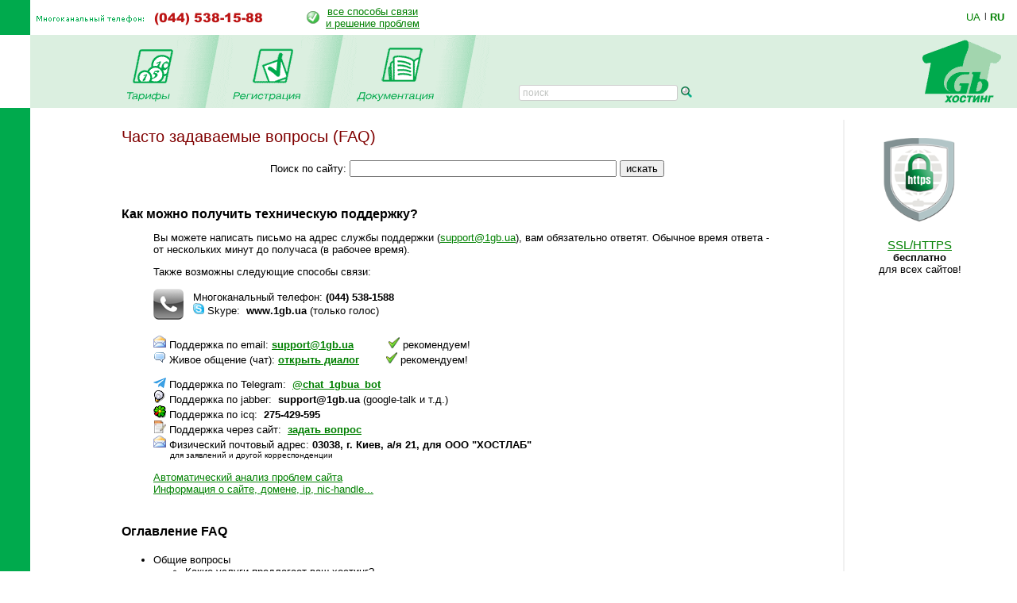

--- FILE ---
content_type: text/html; charset=windows-1251
request_url: https://www.1gb.ua/services_faq.php?PHPSESSID=ca4154578413191037183bbf0050ac05&to_lang=ru
body_size: 9565
content:
<!DOCTYPE HTML PUBLIC "-//W3C//DTD HTML 4.0 Transitional//EN">
<html><head>

<title>Часто задаваемые вопросы (FAQ)</title>

	

<script language="JavaScript" type="text/javascript">
<!--
function SwitchImg()
{ //
  var rem, keep=0, store, obj, switcher=new Array, history=document.Data;
    for (rem=0; rem < (SwitchImg.arguments.length-2); rem+=3) {
    	store = SwitchImg.arguments[(navigator.appName == 'Netscape')?rem:rem+1];
    if ((store.indexOf('document.layers[')==0 && document.layers==null) ||
        (store.indexOf('document.all[')==0 && document.all==null))
         store = 'document'+store.substring(store.lastIndexOf('.'),store.length);
         obj = eval(store);
    if (obj != null) {
   	   switcher[keep++] = obj;
      switcher[keep++] = (history==null || history[keep-1]!=obj)?obj.src:history[keep];
      obj.src = SwitchImg.arguments[rem+2];
  } }
  document.Data = switcher;
} //

function RestoreImg()
{ //
  if (document.Data != null)
    for (var rem=0; rem<(document.Data.length-1); rem+=2)
      document.Data[rem].src=document.Data[rem+1];
} //

//  -->
</script>
<script type="text/javascript">
	function collapsElement(id) {
		if ( document.getElementById(id).style.display != "none" ) {
			document.getElementById(id).style.display = 'none';
		}
		else {
			document.getElementById(id).style.display = '';
		}
	}
</script>
<link rel="STYLESHEET" type="text/css" href="/styles.css">
<link href="/j/jquery-ui-1.10.1.custom.css" rel="stylesheet">
<link rel="search" type="application/opensearchdescription+xml" title="1gb.ua" href="/1gbua.search.xml">
<meta name="description" content="Лучший Windows .NET и Linux хостинг сайтов по честной цене. Недорогие и быстрые VPS / VDS сервера на SSD. Быстрая Поддержка 24/7. Тестовый период 10 дней без оплаты">
<meta name="keywords" content="хостинг, виртуальный хостинг, недорогой хостинг, shared, качественный хостинг в Украине, недорогой и быстрый Windows .NET хостинг, надежный linux хостинг, домен в подарок с хостингом, бесплатный домен, самые дешевые домены, лучший хостинг Украина, конструктор сайтов, лучший хостинг сайтов 2019, украинский хостинг, быстрый ssd хостин, тестовый период, дешевый, SSD, хорошая техподдержка, VPS, VDS, стабильный VPS, дешевый VPS, почта, SVN, Ruby, Python, SSH, PERL, PHP, mysql, ASP.NET, WebDAV, Jabber,DNS сервер, PostgreSQL, Microsoft SQL Server, MSSQL, MS Access, SSL, HTTPS, Plone, Django, Pylons, Trac, SLA, сервер M.E.Doc, Medoc, Медок, сервер бухгалтерия, сервер для 1с"></head>

<BODY bottomMargin=0 bgColor="#ffffff" leftMargin=0 topMargin=0 rightMargin=0>
<TABLE height="100%" cellSpacing=0 cellPadding=0 width="100%" border=0>
  <TBODY>
  <TR>
    <TD width=38><IMG height=44 alt="" src="/images/green.gif" width=38 border=0></TD>
    <TD align=left>
		<table border=0 cellspacing=0 cellpadding=0>
		<tr><td><img border=0 alt='(044) 538-1588' src='/img/tel.gif'>
			<td style='padding-left:40px;'><table border=0 cellpadding=0 cellspacing=0><tr><td style='padding-right: 8px;'><img src='/img/status-ok.gif'><td align=center nowrap>
				<a href='about_support.php'>все способы связи<br>и решение проблем </a></table>
		</table></TD>
    <TD width='87px' valign='center' nowrap>
    

	<div class='langwrap'>
		<a  class='' href='https://www.1gb.ua/services_faq.php?PHPSESSID=ca4154578413191037183bbf0050ac05&to_lang=ua'>UA</a><span class='lngdelim'>|</span>
		<a  class='active' href='https://www.1gb.ua/services_faq.php?PHPSESSID=ca4154578413191037183bbf0050ac05&to_lang=ru'>RU</a>
	</div>


    </TD></TR>

  <TR>
    <TD>&nbsp;<img src="/scripts/UserStatistic.asp?UID=13&amp;SID=66138706&amp;IPAddr=3.144.249.124&amp;Referer=&amp;UserAgent=Mozilla%2F5.0+%28Macintosh%3B+Intel+Mac+OS+X+10_15_7%29+AppleWebKit%2F537.36+%28KHTML%2C+like+Gecko%29+Chrome%2F131.0.0.0+Safari%2F537.36%3B+ClaudeBot%2F1.0%3B+%2Bclaudebot%40anthropic.com%29" width=1 height=1 alt=""></TD>
    <TD bgColor="#DBEFE0" colSpan=2>
      <TABLE cellSpacing=0 cellPadding=0 width="100%" border=0>
        <TBODY>
        <TR>
          <TD style="padding-left: 50px;" id='page_pad1'>
				<A 
            onmouseover="SwitchImg('document.about','document.about','/1gbrudesign_images/b-about_.gif')" 
            onmouseout="RestoreImg()" href="/price.php"><img src="/images/b-tarr.gif" width="67" height="77" alt="" border="0"></A><TD><img src="/images/menu-div.gif" 
			width="70" height="92" alt="" border="0"><TD><A 
            onmouseover="SwitchImg('document.price','document.price','/1gbrudesign_images/b-price_.gif')" 
            onmouseout="RestoreImg()" href="/registered_ajax_register.php?bmode=dyn1"><img src="/images/b-reg.gif" width="86" height="77" alt="" border="0"></A><TD><img src="/images/menu-div.gif" 
			width="70" height="92" alt="" border="0"><TD><A 
            onmouseover="SwitchImg('document.reg','document.reg','/1gbrudesign_images/b-registration_.gif')" 
            onmouseout="RestoreImg()" href="/services.php"><img src="/images/b-docs.gif" width="97" height="77" 
			alt="" border="0"></A><TD><img src="/images/menu-div.gif" 
			width="70" height="92" alt="" border="0"><TD valign=bottom>&nbsp;
			</TD>
						<td valign=bottom style='padding-left:2.5em; padding-bottom: 3px;'><form name=s_form method=get action='search.php' style='margin:0px;'><table cellpadding=0 cellspacing=0 border=0>
			<tr>
			<td nowrap class='search_top'>
			<input type=text size=16 name=q value='' placeholder='поиск' class='search_top_input' style='font-size:9pt;'>
			<input type=submit value='' class='search_top_but' style='font-size:9pt;'></td>
			</table></form>
		</td>
		          
	<td width="100%">&nbsp;</td>
	<TD><A href="/index.php"><img src="/images/1gb-logo.gif" width="140" height="92" alt="1gb - .net, ASP, Windows, Apache, PHP хостинг" border="0"></A></TD></TR></TBODY></TABLE></TD></TR>    
    <TD vAlign=bottom bgcolor="#00AA4D"><img src="/images/1gb-greenside.gif" width="38" height="54" alt="" border="0"></TD>
    <TD vAlign=top colSpan=2 height="100%">

<div style='width: 770px;' id='main_area_block'><table cellpadding="0" cellspacing="15" width="100%" border="0">
<tr>
<td valign="top" style="padding-top:10px;">

		<h1>Часто задаваемые вопросы (FAQ)</h1>

<center>
<form method=get action='search.php'>
Поиск по сайту: <input type=text size=40 name=q value=''>&nbsp;<input type=submit value='искать'>
</form>
</center>

<h2>Как можно получить техническую поддержку?</h2>
<blockquote>
Вы можете написать письмо на адрес службы поддержки 
(<a href='mailto:support@1gb.ua'>support@1gb.ua</a>), вам обязательно ответят.
Обычное время ответа - от нескольких минут до получаса (в рабочее время).

<p>Также возможны следующие способы связи:
<p>
<p>
<table border=0 cellpadding=0 cellspacing=0>
<tr>
<td align=left style='padding-right: 12px;'><img src='/img/icon-phone-38x39.png' width=38 height=39></td>
<td align=left valign=center>Многоканальный телефон: <b>(044) 538-1588</b><br>
<img src='/img/skype_icon_1616.png' width=14 height=14> Skype:&nbsp; <b>www.1gb.ua</b> (только голос)<br></table>
<div style='padding-top: 0.5em;'>
<img src='/img/icon-mail.png' width=16 height=16> Поддержка по email: <b><a href='mailto:support@1gb.ua'>support@1gb.ua</a></b>
<span style='padding-left:40px;'><img src="/img/icon-1616-ok.png" width="14" height="14" alt=""> рекомендуем!</span><br>
<img src='/img/icons-mini-comment.gif' width=16 height=16> Живое общение (чат): <a href='support_chat_live.php'><b>открыть диалог</b></a>
<span style='padding-left:30px;'><img src="/img/icon-1616-ok.png" width="14" height="14" alt=""> рекомендуем!</span><br>
<br/>
<img src='/img/icon_telegram_16.png' > Поддержка по Telegram:&nbsp; <b><a href="https://t.me/chat_1gbua_bot">@chat_1gbua_bot</a></b><br>
<span style='padding-left: 1px; padding-right:1px;'><img src='/img/icon-jabber.png' width=14 height=16></span> Поддержка по jabber:&nbsp; <b>support@1gb.ua</b> (google-talk и т.д.)<br>
<img src='/img/icon-icq.png' width=16 height=16> Поддержка по icq:&nbsp; <b>275-429-595</b><br>
<span style='padding-left:1px;'><img src='/img/icon-support-ticket.png' width=15 height=16></span> Поддержка через сайт:&nbsp; <a href='support.php'><b>задать вопрос</b></a><br>
<img src='/img/icon-mail.png' width=16 height=16> Физический почтовый адрес: <strong>03038, г. Киев, а/я 21, для ООО "ХОСТЛАБ"</strong><br> 
<span style='font-size:10px;padding-left: 21px;'>для заявлений и другой корреспонденции</span>
</div>

<div style='margin-top:15px;'>
<a target='_blank' href='http://debug.1gb.ua'>Автоматический анализ проблем сайта</a><br/>
<a target='_blank' href='http://test.1gb.ua'>Информация о сайте, домене, ip, nic-handle...</a>
</div>
</blockquote>


<h2>Оглавление FAQ</h2>

<ul>
	<li style='padding-top: 6px;'>Общие вопросы
	<ul>
		<li>Какие услуги предлагает ваш хостинг?
		<li>Как начать работу с вашим хостингом?
		<li>Как загрузить сайт на сервер?
		<li>Как получить качественную работу сайта?
	</ul>
	
	<li style='padding-top: 6px;'>Вопросы совместимости - Windows
	<ul>
		<li>Я могу получить настоящий UNIX хостинг?
		<li>Как поменять права доступа на файлы с помощью FTP (CMOD)?
		<li>Как отправлять почту с сайта на Windows сервере?
		<li>Путь до sendmail, PERL-а, и т.д.
		<li>Предоставляете ли вы Telnet (shell, ssh) доступ?
	</ul>
	
	<li style='padding-top: 6px;'>Вопросы совместимости - UNIX
	<ul>
		<li>Путь до sendmail, PERL-а, и т.д.
		<li>Как отправлять почту с сайта на UNIX сервере?
		<li>Предоставляете ли вы Telnet (shell, ssh) доступ?
	</ul>
	
	<li style='padding-top: 6px;'>Домены, перенос доменов, и т.д.
	<ul>
		<li>Как подключить домен к вашему хостингу?
	</ul>
	
	<li style='padding-top: 6px;'>Вопросы электронной почты
	<ul>
		<li>Почему я не могу отправлять почту с вашего сервера?
		<li>Как отправлять почту с сайта?
		<li>Мои сообщения возвращаются, не доходят до адресата. Почему?
	</ul>
		
	<li style='padding-top: 6px;'>Вопросы работы и оплаты
	<ul>
		<li>Как и где оплатить услуги?
		<li>Как я получу документы за услуги?
	</ul>
		<li style='padding-top: 6px;'>Безопасность
	<ul>
		<li>Существует ли поддержка SSL / HTTPS для сайтов на виртуальном хостинге?
		<li>Как установить свой SSL сертификат?
	</ul>
</ul>



<p>&nbsp;</p>
<hr size=1>
<h1>Общие вопросы</h1>

<h2>Какие услуги предлагает ваш хостинг?</h2>
<blockquote>
Удобнее всего ознакомиться с услугами со страницы с ценами.
<ul>
	<li><a href='price.php'>Виртуальный хостинг Windows/Linux, большой набор дополнительных услуг и предложений</a>
	<li><a href='price_adv.php'>Виртуальный хостинг - реселлерские (оптовые) тарифы</a>
	<li><a href='price_vds_vz.php'>Виртуальные выделенные сервера Linux</a>
	<li><a href='price_vds_hv.php'>Виртуальные выделенные сервера Windows, аренда лицензий</a>
</ul>
</blockquote>

<h2>Как начать работу с вашим хостингом?</h2>
<blockquote>
Порядок работы с 1Gb.ua очень прост. Есть два распространенных сценария работы.
<ul>
	<li><a href='services_howto.php#p1'>Заказ хостинга и домен в подарок</a>
	<li><a href='services_howto.php#p2'>Перенос вашего домена на наш хостинг</a>
</ul>
См. также: <a href='default.aspx?ti=6&amp;hti=55'>Помощь в переносе сайта к 1Gb.ua</a>.

<p>Если вы хотите заказать иные, более сложные услуги, инструкцию по началу работы всегда можно 
найти на страницах с описанием этих услуг.
</blockquote>

<h2>Как загрузить сайт на сервер?</h2>
<blockquote>
Самый удобный способ - FTP или SFTP (Linux). Данные для FTP доступа есть в личном кабинете на странице "пароли на ресурсы".
Вам будут полезны эти документы:
<ul>
	<li><a target='_blank' href='/ftp'>Общие замечания про загрузку файлов на сервер</a>
	<li><a target='_blank' href='/ftpex'>Пример настройки FTP клиента</a>
	<li><a target='_blank' href='http://www.1gb.ua/default.aspx?ti=6&amp;hti=87'>Настройки популярных FTP клиентов</a>
</ul>
<p>Иногда FTP не работает. На это могут быть разные причины, основная - ваш доступ в интернет не позволяет пользоваться FTP.
<br>В таком случае воспользуйтесь либо SFTP (Linux), либо файл-менеджером через обозреватель (HTTP), ссылка на файл-менеджер доступна со страницы "пароли на ресурсы" личного кабинета.
<p>Загружать файлы по одному на сайт неудобно. Загрузите архив ZIP или RAR с вашим сайтом и нажмите [extract here] напротив загруженного архива.
</blockquote>

<h2>Как получить качественную работу сайта?</h2>
<blockquote>
Пользователь любого виртуального хостинга иногда сталкивается с тем, что сайт работает не так, 
как хочется.
<br>Например:
<ul>
	<li>Работают не все модули или скрипты 
	<li>Проблемы с кодировками
	<li>Медленная работа сайта
	<li>Сайт работает ненадежно, случайные ошибки
</ul>
Эти проблемы имеют простое решение, которое описано <a href='services_servertype_faq.php'>на этой странице</a>.
</blockquote>



<p>&nbsp;</p>
<hr size=1>
<h1>Вопросы совместимости - Windows</h1>

<h2>Я могу получить настоящий UNIX хостинг?</h2>
<blockquote>
Да, можете. Для этого достаточно сменить тип сервера сайта на
UNIX машину, это делается из личного кабинета, "полный список функций",
"управление сайтами и серверами".
</blockquote>

<h2>Как поменять права доступа на файлы с помощью FTP (CMOD)?</h2>
<blockquote>
Для сайтов на Windows Server система прав традиционного 
UNIX хостинга не работает. Вы можете ограничить доступ к файлам с помощью файла
управления сервером Apache - .htaccess.
<p>Подробнее на эту тему можно почитать на странице 
<a href='default.aspx?ti=6&amp;hti=32'>CHMOD на Windows машинах</a>.
</blockquote>


<h2>Как отправлять почту с сайта на Windows сервере?</h2>
<blockquote>
<ul>
	<li>Для PHP используйте стандартную функцию mail().
	<li>Для ASP, ASP.NET используйте SMTP сервер robots.1gb.ua, порт 25, без авторизации.

</ul>
<p><strong>Важно:</strong> обратный адрес вашего письма должен быть зарегистрированным ящиком на нашем хостинге!
<br>Отправка почты через посторонние STMP севрера, для сайтов на серверах виртуального хостинга, запрещена.
<br>Детальнее:  <a target='_blank' href='/hosting_email.php'>Отправка почтовых сообщений со скриптов</a>
</blockquote>

<h2>Путь до sendmail, PERL-а, и т.д.</h2>
<blockquote>
Для отправки сообщений с нашего 
хостинга прочитайте <a href='hosting_email.php'>этот документ</a>.
Для выполнения скриптов Perl просто убедитесь, что их расширение pl или cgi,
они будут выполняться без настроек пути.
</blockquote>

<h2>Предоставляете ли вы Telnet (shell, ssh) доступ?</h2>
<blockquote>
Для сайтов на Windows Server Telnet/SSH доступа нет -
на этой платформе приняты другие инструменты администрирования. Если у вас
есть задачи, требующие расширенного управления сервером, обращайтесь 
к службе поддержки за пояснениями о том, как можно выполнить ту или иную
операцию.
</blockquote>



<p>&nbsp;</p>
<hr size=1>
<h1>Вопросы совместимости - UNIX</h1>

<h2>Путь до sendmail, PERL-а, и т.д.</h2>
<blockquote>
Вам могут понадобиться следующие пути:
<p>
<table border=0>
	<tr><td>PERL<td>&nbsp;<td>/usr/bin/perl
	<tr><td>sendmail<td><td>/usr/bin/sendmail
	<tr><td>ImageMagick<td><td>/usr/bin/convert и т.д.
	<tr><td>PHP<td><td>/usr/local/bin/php
	<tr><td>Ruby<td><td>/usr/bin/ruby
	<tr><td>Mono<td><td>/usr/bin/mono
	<tr><td>Python<td><td>/usr/bin/python
	<tr><td>shell<td><td>/bin/sh
	<tr><td>Bash<td><td>/bin/bash
	<tr><td>пароли Apache<td><td>/usr/local/sbin/htpasswd
</table>
</blockquote>
<h2>Как отправлять почту с сайта на UNIX сервере?</h2>
<blockquote>
<ul>
	<li>Для PHP используйте стандартную функцию mail().
	<li>Для других технологий используйте SMTP robots.1gb.ua, порт 25, без авторизации.

</ul>
<p><strong>Важно:</strong> обратный адрес вашего письма должен быть зарегистрированным ящиком на нашем хостинге!
<br>Отправка почты через посторонние STMP севрера, для сайтов на серверах виртуального хостинга, запрещена.
<br>Детальнее:  <a target='_blank' href='/hosting_email.php'>Отправка почтовых сообщений со скриптов</a>
</blockquote>
<h2>Предоставляете ли вы Telnet (shell, ssh) доступ?</h2>
<blockquote>
Да. Данные для доступа совпадают с реквизитами FTP доступа к сайту.
</blockquote>




<p>&nbsp;</p>
<hr size=1>
<h1>Домены, перенос доменов, и т.д.</h1>

<h2>Как подключить домен к вашему хостингу?</h2>
<blockquote>

<b>Вы сами покупали домен и будете оплачивать его продление самостоятельно:</b>
<ul>
<li>
Прочитайте документ 
"<a href='services_dnsserv.php'>поддержка DNS для ваших имен</a>".
В этом документе вы можете узнать как настроить поддержку зоны и 
адреса наших DNS серверов.
</ul>

<br><b>Вы хотите перенести домен на полную поддержку к нам и хотите
оплачивать его продление у нас:</b>
<ul>
<li>Вы можете прочитать документ 
"<a href='services_dns_transfer.php'>Перенос доменного имени к 1Gb.ua</a>".
<li>Если вы хотите получить консультацию, опишите 
<a href='mailto:support@1gb.ua'>службе поддержки</a>
вашу ситуацию. Укажите домен, который вы хотите перенести.
</ul>
Если предыдущий хостинг-провайдер может поменять DNS сервера вашего 
домена, сначала вы также можете воспользоваться документом
"<a href='services_dnsserv.php'>поддержка DNS для ваших имен</a>"
чтобы сразу подключить домен к нашему хостингу и начать
работу еще до завершения переноса.
</blockquote>



<p>&nbsp;</p>
<hr size=1>
<h1>Вопросы электронной почты</h1>

<h2>Почему я не могу отправлять почту с вашего сервера?</h2>
<blockquote>
Вы забыли включить опцию "авторизация для сервера исходящей почты" (SMTP
сервера). Вы должны включить эту опцию, если есть возможность - в режиме
"тот же логин и пароль, что и для POP3 сервера", если нужно ввести
логин и пароль - используйте свой логин (вида uXXXX) и пароль для получения почты.
</blockquote>

<h2>Как отправлять почту с сайта?</h2>
<blockquote>
<ul>
	<li>Для PHP используйте стандартную функцию mail().
	<li>Для других технологий используйте SMTP robots.1gb.ua, порт 25, без авторизации.

</ul>
<p><strong>Важно:</strong> обратный адрес вашего письма должен быть зарегистрированным ящиком на нашем хостинге!
<br>Отправка почты через посторнние STMP севрера, для сайтов на серверах виртуального хостинга, запрещена.
<br>Детальнее:  <a target='_blank' href='/hosting_email.php'>Отправка почтовых сообщений со скриптов</a>
</blockquote>

<h2>Мои сообщения возвращаются, не доходят до адресата. Почему?</h2>
<blockquote>
Возможно, ваше письмо блокируется спам-фильтром.
Пожалуйста, почитайте документ 
"<a href='document_spamfiltering.php'>Политика фильтрации почты</a>",
раздел "отправка сообщений".
</blockquote>




<p>&nbsp;</p>
<hr size=1>
<h1>Вопросы работы и оплаты</h1>

<h2>Как и где оплатить услуги?</h2>
<blockquote>
<p>Прежде всего для оплаты услуг необходимо попасть в личный кабинет, раздел "оплатить услуги".
Наши цены включают все налоги.
<p>
<b>Оплата физических лиц</b>
<p>Для физ. лиц есть следующие способы оплаты:
<ul>
<li><a href="services_pay_prs.php#p1">Банк</a>
<li><a href="services_pay_prs.php#p2">Платежные карты</a>

</ul>

<p><b>Безналичная оплата (юр. лица и ИП)</b>
<p>В личном кабинете вы можете получить счет для безналичной оплаты с нашей подписью
и печатью. Оригиналы счетов и акты будут высылаться вам по почте в конце каждого месяца.

<p><b>Оплата счета без авторизации</b>
<p>Основной точкой оплаты явлется страница "оплата услуг" личного кабинета, где
вы можете посмотреть список счетов и полный список способов оплаты.
<p>В том случае, если вы по какой-либо причине не можете зайти в личный кабинет,
но знаете номер счета и номер договора или входное имя кабинета, вы можете
воспользоваться этой страницей для оплаты наших услуг:
<ul>
	<li><a href='invoice.php'>Оплата счета без авторизации</a></li>
</ul>
</blockquote>


<h2>Как я получу документы за услуги?</h2>
<blockquote>
Документы (акты, счета-фактуры) выставляются ежемесячно.
Вы получите их на указанный вами почтовый адрес, также, копии документов
доступны из личного кабинета, "полный список функций", "акты об оказании услуг".
</blockquote>

<p>&nbsp;</p>
<hr size=1>
<h1>Безопасность</h1>
<h2>Существует ли поддержка SSL / HTTPS для сайтов на виртуальном хостинге?</h2>
<blockquote>
Да, поддержка настоящего HTTPS соединения предоставляется для всех сайтов виртуального хостинга - бесплатно!
Это стало возможно благодаря появлению проекта <a target=_blank href='https://letsencrypt.org/'>https://letsencrypt.org/</a> - открытой 
некоммерческой службы, которая выписывает SSL сертификаты в автоматическом режиме, бесплатно, в любых количествах и всем желающим.
<br/>Детальнее в статье <a target='_blank' href='http://www.1gb.ua/services_ssl_everywhere.php'>Поддержка SSL / HTTPS, бесплатно для всех сайтов!</a>
</blockquote>

<h2>Как установить свой SSL сертификат?</h2>
<blockquote>
Установка собственного сертификата от коммерческого центра сертификации, для сайтов на виртуальном хостинге, возможна через <a target='_blank' href='http://www.1gb.ua/about_support.php'>техподдержку</a>
</blockquote>
<div class='service_reginfo'>Хотите стать клиентом нашего хостинга? 
Попробуйте наши услуги и сервис. 
<br>Тестовый период до 10 дней, <img src='/img/status-ok.gif' alt='OK' border=0> <a href='/reg'>регистрация</a> 
занимает всего одну минуту.
<br><span>Будем рады видеть вас нашим клиентом!</span>
</div><div class='line'></div>
<h2>Оглавление технической документации</h2>
<ul>
<li><a href='/services_faq.php'><b>FAQ</b> (часто задаваемые вопросы)</a>
<li><a target='_blank' href='/wiki'>1GbWiki - руководства, инструкции и статьи от сотрудников 1gb.ua</a>
<li><a href='/services.php'>Техническое описание услуг</a>
<li><a href='/default.aspx'>База знаний хостинга</a>
<li><a href='/hosting_reference.php'>Рекомендации по программированию</a>
</ul>

<p>&nbsp;
<p>
<table cellspacing="0" cellpadding="0" border="0" align="center" bgcolor="#DBEFE0" width='95%'>
<tr>
	<td align='left'><img src="images/corn-tl.gif" width="4" height="4" alt="" border="0"></td>
	<td></td>
	<td align='right'><img src="images/corn-tr.gif" width="4" height="4" alt="" border="0"></td>
	</tr>
<tr>
<td>
<td align="center">


<table cellpadding="5" cellspacing="10" border="0">
<tr>
	<td><img src="/images/1gb-sm.gif" width="39" height="39" alt="" border="0"></td>
	<td nowrap><STRONG>Мы всегда готовы ответить на ваши вопросы!</STRONG> <BR>&nbsp; 
	<DIV class='compact_li'>Любые вопросы и поддержка - <A href="mailto:support@1gb.ua">support@1gb.ua</A>
		<br><a href='about_support.php'>другие способы связи</a></div>
</table>				


<td>
</tr>
<tr>
	<td align='left' height="4"><img src="images/corn-bl.gif" width="4" height="4" alt="" border="0"><td><td align='right'><img src="images/corn-br.gif" width="4" height="4" alt="" border="0"></tr>
</table><p>

<td background="1gbrudesign_images/gray.gif" width="2" id=grayspacer style="background-position:right; background-repeat:repeat-y;"><img src="1gbrudesign_images/gray.gif" width="2" height="2" alt="" border="0">
<td width=135 valign="top">


<center id=rb100100>


<p><a href='http://www.1gb.ua/services_ssl_everywhere.php' target=_blank><img 
							src='https://www.1gb.ua/img/https_gb.png' width='110px' height='110px' vspace=20 border=1 
							alt='https free' style='border:0px solid white;'></a>
							<span style='font-size:11pt;'><a target=_blank href='http://www.1gb.ua/services_ssl_everywhere.php'>SSL/HTTPS</a> </span><br>
							<strong>бесплатно</strong><br> для всех сайтов!
</center>
<p>&nbsp;<p>
&nbsp;

</table>

</div>

<table width="100%" cellpadding="0" cellspacing="0" border="0">
<tr>
	<td width="15">&nbsp;&nbsp;&nbsp;<br>&nbsp;
		<td colspan=2 width="97%" style="padding: 1px;" bgcolor="#00AA4D" align="right">


<a href="#top" style="color: white">Наверх</a>&nbsp;

	<td width="15">&nbsp;&nbsp;&nbsp;
<tr>
	<td><td align=center>
	<td align=right valign=top>
	
	<table cellpadding="0" cellspacing="10" border="0">
		<tr><td>
				<td>
Поддержка: <a href="mailto:support@1gb.ua">support@1gb.ua</a>

	<br><a href='about_support.php'>другие способы связи</a>
	<br><strong>&copy; 2005-2026 <a href="/about.php">1GB Хостинг</a></strong>
    </table>
</table>


<!-- Google Analytics -->
<script type="text/javascript">

  var _gaq = _gaq || [];
  _gaq.push(['_setAccount', 'UA-25966792-1']);
  _gaq.push(['_setDomainName', '1gb.ua']);
  _gaq.push(['_trackPageview']);

  (function() {
    var ga = document.createElement('script'); ga.type = 'text/javascript'; ga.async = true;
    ga.src = ('https:' == document.location.protocol ? 'https://ssl' : 'http://www') + '.google-analytics.com/ga.js';
    var s = document.getElementsByTagName('script')[0]; s.parentNode.insertBefore(ga, s);
  })();

</script>
<!-- /Google Analytics -->

<script language="JavaScript" type="text/javascript">

var minWidth = 830;
var maxWidth = 1160;
var maxPad = 100;
var somePadMargin = 950;
var somePad = 24;

function adjust_page_width()
{
	if (document && document.body && document.body.offsetWidth)
	{
		if (document.body.offsetWidth > minWidth)
		{
			if (document.getElementById ('main_area_block'))
			{
				// adjust main area width
				var newWidth = maxWidth;
				if (document.body.offsetWidth < maxWidth)
					newWidth = document.body.offsetWidth;
				
				// adjust main area placement
				var newPad = document.body.offsetWidth - maxWidth;
				if (newPad < 0 && newWidth > somePadMargin)
				{
					newWidth = newWidth - 16;
					newPad = 28;
				}
				
				// configure page dimensions
				document.getElementById ('main_area_block').style.width = (newWidth - 70) + 'px';
				
				if (newPad > 0)
				{
					if (newPad > maxPad)
						newPad = maxPad;
					newPad2 = newPad + 18;
					if (document.getElementById ('main_area_block')) document.getElementById ('main_area_block').style.paddingLeft = newPad + 'px';
					if (document.getElementById ('page_pad1')) document.getElementById ('page_pad1').style.paddingLeft = newPad2 + 'px';
					if (document.getElementById ('left_block_td'))
					{
						// cabinet
						document.getElementById ('left_block_td').style.paddingRight = '24px';
						if (document.getElementById ('rb100100')) document.getElementById ('rb100100').style.paddingLeft = '24px';
					}
					else 
					{
						// public page
						if (document.getElementById ('grayspacer')) document.getElementById ('grayspacer').style.paddingLeft = '24px';
						if (document.getElementById ('rb100100')) document.getElementById ('rb100100').style.paddingLeft = '24px';
					}
				}
			}
		}
	
		if (document.getElementById ('rle468block'))
		{
			//document.getElementById ('rle468block').innerHTML = '_р р-я ­т я-я: ' + document.body.offsetWidth;
			//document.getElementById ('rle468block').innerHTML = '<iframe border=1 frameborder=0 src=\'serv_aux.php?q=width&p='+document.body.offsetWidth+'\' width=0 height=0></iframe>';
		}
	}
}

adjust_page_width();
setTimeout ('adjust_page_width();', 100);
setTimeout ('adjust_page_width();', 1000);

</script>

</table>

</body></html>